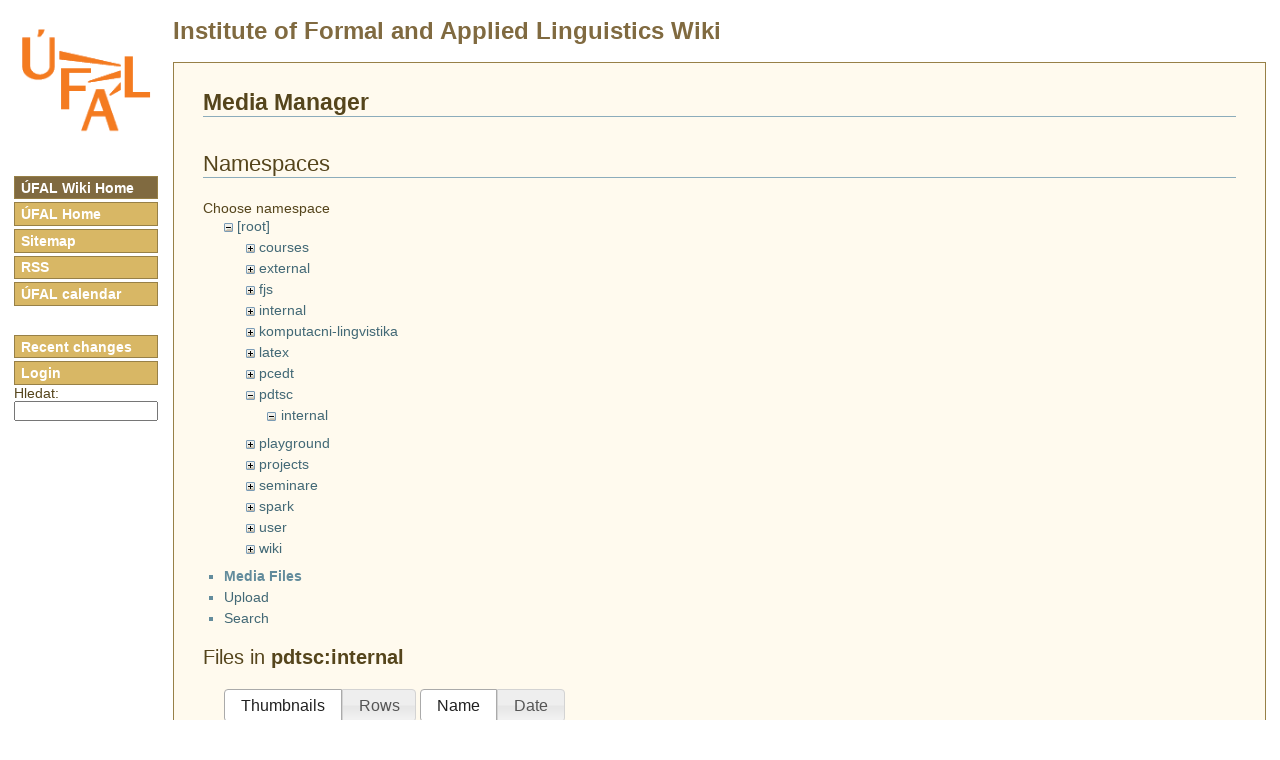

--- FILE ---
content_type: text/html; charset=utf-8
request_url: https://wiki.ufal.ms.mff.cuni.cz/start?tab_details=view&do=media&tab_files=files&image=latex%3A5ba3d3620a4e99c09ebf03ff9b41f26c.png&ns=pdtsc%3Ainternal
body_size: 2816
content:
<!DOCTYPE html PUBLIC "-//W3C//DTD XHTML 1.0 Transitional//EN"
 "http://www.w3.org/TR/xhtml1/DTD/xhtml1-transitional.dtd">
<html xmlns="http://www.w3.org/1999/xhtml" xml:lang="en"
 lang="en" dir="ltr">
<head>
	<meta http-equiv="Content-Type" content="text/html; charset=utf-8" />
	<title>start [ufal wiki]</title>
	<meta name="generator" content="DokuWiki"/>
<meta name="robots" content="noindex,nofollow"/>
<link rel="search" type="application/opensearchdescription+xml" href="/lib/exe/opensearch.php" title="ufal wiki"/>
<link rel="start" href="/"/>
<link rel="contents" href="/start?do=index" title="Sitemap"/>
<link rel="manifest" href="/lib/exe/manifest.php"/>
<link rel="alternate" type="application/rss+xml" title="Recent Changes" href="/feed.php"/>
<link rel="alternate" type="application/rss+xml" title="Current namespace" href="/feed.php?mode=list&amp;ns="/>
<link rel="alternate" type="text/html" title="Plain HTML" href="/_export/xhtml/start"/>
<link rel="alternate" type="text/plain" title="Wiki Markup" href="/_export/raw/start"/>
<link rel="stylesheet" href="/lib/exe/css.php?t=ufal&amp;tseed=663c2da95994d7b01927007973045885"/>
<!--[if gte IE 9]><!-->
<script >/*<![CDATA[*/var NS='';var JSINFO = {"move_renameokay":false,"id":"start","namespace":"","ACT":"media","useHeadingNavigation":0,"useHeadingContent":0};
/*!]]>*/</script>
<script charset="utf-8" src="/lib/exe/jquery.php?tseed=34a552433bc33cc9c3bc32527289a0b2" defer="defer"></script>
<script charset="utf-8" src="/lib/exe/js.php?t=ufal&amp;tseed=663c2da95994d7b01927007973045885" defer="defer"></script>
<script type="text/javascript" charset="utf-8" src="/lib/plugins/tablecalc/script.js"></script>
<!--<![endif]-->
	<link href="ufal.css" rel="stylesheet" type="text/css" media="screen" />
	<!--[if lte IE 6]><link rel="stylesheet" type="text/css" href="ufal-msie.css" media="screen" /><![endif]-->
	<!--[if IE 7]><link rel="stylesheet" type="text/css" href="ufal-msie7.css" media="screen" /><![endif]-->
  	<link href="print.css" rel="stylesheet" media="print" />
  	<link rel="shortcut icon" href="/lib/tpl/ufal/images/favicon.ico" />
</head>


<body>
  <p class="hiddenWithCss">
		<a href="#" id="noCssNavigation"></a>
		[ <a href="#noCssContent">Skip to the content</a> ]
	</p>
	<div>
		<a href="https://wiki.ufal.ms.mff.cuni.cz"><img id="logo" src="logo_ufal_142.png" alt="MFF ÚFAL Wiki" /></a>
	</div>

	<h1 class="header"><a href=".">Institute of Formal and Applied Linguistics Wiki</a></h1>

	<ul id="menu">
		<li><a href="." class="active">ÚFAL Wiki Home</a></li>
		<li><a href="https://ufal.mff.cuni.cz">ÚFAL Home</a></li>
				<!--li><a title="spravuje Dan Zeman" href="/cgi-bin/zeman/adresy/index.pl">Kontakty</a></li-->
		<li><a title="přehled všech stránek" href="doku.php?do=index">Sitemap</a></li>
		<li><a title="přehled změn" href="feed.php">RSS</a></li>
		<li style="margin-bottom:2em;"><a title="ufal.kalendar" href="kalendar">ÚFAL calendar</a></li>

						<li><a href="/?do=recent">Recent changes</a></li>
				 <li><a href="doku.php?do=login&amp;id=start">Login</a></li> 		
	<li>
	Hledat:
	<form method="get" action="/doku.php">
	<input type="hidden" name="do" value="search"/>
	<input type="text" name="id" size="12" style="width:10em!important; font-size:97%" />
	</form>
	</li>

	</ul>


	<hr class="hiddenWithCss" />

	<p class="hiddenWithCss">
		<a href="#" id="noCssContent"></a>
		[ <a href="#noCssNavigation">Back to the navigation</a> ]
	</p>

	
	<div id="main" class="dokuwiki">
								<div id="mediamanager__page">
<h1>Media Manager</h1>
<div class="panel namespaces">
<h2>Namespaces</h2>
<div class="panelHeader">Choose namespace</div>
<div class="panelContent" id="media__tree">

<ul class="idx">
<li class="media level0 open"><img src="/lib/images/minus.gif" alt="−" /><div class="li"><a href="/start?ns=&amp;tab_files=files&amp;do=media&amp;tab_details=view&amp;image=latex%3A5ba3d3620a4e99c09ebf03ff9b41f26c.png" class="idx_dir">[root]</a></div>
<ul class="idx">
<li class="media level1 closed"><img src="/lib/images/plus.gif" alt="+" /><div class="li"><a href="/start?ns=courses&amp;tab_files=files&amp;do=media&amp;tab_details=view&amp;image=latex%3A5ba3d3620a4e99c09ebf03ff9b41f26c.png" class="idx_dir">courses</a></div></li>
<li class="media level1 closed"><img src="/lib/images/plus.gif" alt="+" /><div class="li"><a href="/start?ns=external&amp;tab_files=files&amp;do=media&amp;tab_details=view&amp;image=latex%3A5ba3d3620a4e99c09ebf03ff9b41f26c.png" class="idx_dir">external</a></div></li>
<li class="media level1 closed"><img src="/lib/images/plus.gif" alt="+" /><div class="li"><a href="/start?ns=fjs&amp;tab_files=files&amp;do=media&amp;tab_details=view&amp;image=latex%3A5ba3d3620a4e99c09ebf03ff9b41f26c.png" class="idx_dir">fjs</a></div></li>
<li class="media level1 closed"><img src="/lib/images/plus.gif" alt="+" /><div class="li"><a href="/start?ns=internal&amp;tab_files=files&amp;do=media&amp;tab_details=view&amp;image=latex%3A5ba3d3620a4e99c09ebf03ff9b41f26c.png" class="idx_dir">internal</a></div></li>
<li class="media level1 closed"><img src="/lib/images/plus.gif" alt="+" /><div class="li"><a href="/start?ns=komputacni-lingvistika&amp;tab_files=files&amp;do=media&amp;tab_details=view&amp;image=latex%3A5ba3d3620a4e99c09ebf03ff9b41f26c.png" class="idx_dir">komputacni-lingvistika</a></div></li>
<li class="media level1 closed"><img src="/lib/images/plus.gif" alt="+" /><div class="li"><a href="/start?ns=latex&amp;tab_files=files&amp;do=media&amp;tab_details=view&amp;image=latex%3A5ba3d3620a4e99c09ebf03ff9b41f26c.png" class="idx_dir">latex</a></div></li>
<li class="media level1 closed"><img src="/lib/images/plus.gif" alt="+" /><div class="li"><a href="/start?ns=pcedt&amp;tab_files=files&amp;do=media&amp;tab_details=view&amp;image=latex%3A5ba3d3620a4e99c09ebf03ff9b41f26c.png" class="idx_dir">pcedt</a></div></li>
<li class="media level1 open"><img src="/lib/images/minus.gif" alt="−" /><div class="li"><a href="/start?ns=pdtsc&amp;tab_files=files&amp;do=media&amp;tab_details=view&amp;image=latex%3A5ba3d3620a4e99c09ebf03ff9b41f26c.png" class="idx_dir">pdtsc</a></div>
<ul class="idx">
<li class="media level2 open"><img src="/lib/images/minus.gif" alt="−" /><div class="li"><a href="/start?ns=pdtsc%3Ainternal&amp;tab_files=files&amp;do=media&amp;tab_details=view&amp;image=latex%3A5ba3d3620a4e99c09ebf03ff9b41f26c.png" class="idx_dir">internal</a></div></li>
</ul>
</li>
<li class="media level1 closed"><img src="/lib/images/plus.gif" alt="+" /><div class="li"><a href="/start?ns=playground&amp;tab_files=files&amp;do=media&amp;tab_details=view&amp;image=latex%3A5ba3d3620a4e99c09ebf03ff9b41f26c.png" class="idx_dir">playground</a></div></li>
<li class="media level1 closed"><img src="/lib/images/plus.gif" alt="+" /><div class="li"><a href="/start?ns=projects&amp;tab_files=files&amp;do=media&amp;tab_details=view&amp;image=latex%3A5ba3d3620a4e99c09ebf03ff9b41f26c.png" class="idx_dir">projects</a></div></li>
<li class="media level1 closed"><img src="/lib/images/plus.gif" alt="+" /><div class="li"><a href="/start?ns=seminare&amp;tab_files=files&amp;do=media&amp;tab_details=view&amp;image=latex%3A5ba3d3620a4e99c09ebf03ff9b41f26c.png" class="idx_dir">seminare</a></div></li>
<li class="media level1 closed"><img src="/lib/images/plus.gif" alt="+" /><div class="li"><a href="/start?ns=spark&amp;tab_files=files&amp;do=media&amp;tab_details=view&amp;image=latex%3A5ba3d3620a4e99c09ebf03ff9b41f26c.png" class="idx_dir">spark</a></div></li>
<li class="media level1 closed"><img src="/lib/images/plus.gif" alt="+" /><div class="li"><a href="/start?ns=user&amp;tab_files=files&amp;do=media&amp;tab_details=view&amp;image=latex%3A5ba3d3620a4e99c09ebf03ff9b41f26c.png" class="idx_dir">user</a></div></li>
<li class="media level1 closed"><img src="/lib/images/plus.gif" alt="+" /><div class="li"><a href="/start?ns=wiki&amp;tab_files=files&amp;do=media&amp;tab_details=view&amp;image=latex%3A5ba3d3620a4e99c09ebf03ff9b41f26c.png" class="idx_dir">wiki</a></div></li>
</ul></li>
</ul>
</div>
</div>
<div class="panel filelist">
<h2 class="a11y">Media Files</h2>
<ul class="tabs">
<li><strong>Media Files</strong></li>
<li><a href="/start?tab_files=upload&amp;do=media&amp;tab_details=view&amp;image=latex%3A5ba3d3620a4e99c09ebf03ff9b41f26c.png&amp;ns=pdtsc%3Ainternal">Upload</a></li>
<li><a href="/start?tab_files=search&amp;do=media&amp;tab_details=view&amp;image=latex%3A5ba3d3620a4e99c09ebf03ff9b41f26c.png&amp;ns=pdtsc%3Ainternal">Search</a></li>
</ul>
<div class="panelHeader">
<h3>Files in <strong>pdtsc:internal</strong></h3>
<form class="options" method="get" action="/start" accept-charset="utf-8"><div class="no">
<input type="hidden" name="do" value="media" /><input type="hidden" name="tab_files" value="files" /><input type="hidden" name="tab_details" value="view" /><input type="hidden" name="image" value="latex:5ba3d3620a4e99c09ebf03ff9b41f26c.png" /><input type="hidden" name="ns" value="pdtsc:internal" /><ul>
<li class="listType"><label class="thumbs" for="listType__thumbs"><input type="radio" id="listType__thumbs" name="list_dwmedia" value="thumbs" checked="checked" /> <span>Thumbnails</span></label>
<label class="rows" for="listType__rows"><input type="radio" id="listType__rows" name="list_dwmedia" value="rows" /> <span>Rows</span></label>
</li>
<li class="sortBy"><label class="name" for="sortBy__name"><input type="radio" id="sortBy__name" name="sort_dwmedia" value="name" checked="checked" /> <span>Name</span></label>
<label class="date" for="sortBy__date"><input type="radio" id="sortBy__date" name="sort_dwmedia" value="date" /> <span>Date</span></label>
</li>
<li><button type="submit">Apply</button>
</li>
</ul>
</div></form>
</div>
<div class="panelContent">
<div class="nothing">Sorry, you don't have enough rights to read files.</div>
</div>
</div>
<div class="panel file">
<h2 class="a11y">File</h2>
<ul class="tabs">
<li><strong>View</strong></li>
<li><a href="/start?tab_details=history&amp;do=media&amp;tab_files=files&amp;image=latex%3A5ba3d3620a4e99c09ebf03ff9b41f26c.png&amp;ns=pdtsc%3Ainternal">History</a></li>
</ul>
<div class="panelHeader"><h3><strong><a href="/_media/latex:5ba3d3620a4e99c09ebf03ff9b41f26c.png" class="select mediafile mf_png" title="View original file">latex:5ba3d3620a4e99c09ebf03ff9b41f26c.png</a></strong></h3></div>
<div class="panelContent">
<div class="image"><a href="/_media/latex:5ba3d3620a4e99c09ebf03ff9b41f26c.png?t=1273585058&amp;w=314&amp;h=16&amp;tok=2883cd" target="_blank" title="View original file"><img src="/_media/latex:5ba3d3620a4e99c09ebf03ff9b41f26c.png?t=1273585058&amp;w=314&amp;h=16&amp;tok=2883cd" alt="" style="max-width: 314px;" /></a></div>
<ul class="actions">
</ul>
<dl>
<dt>Date:</dt><dd>2010/05/11 15:37</dd>
<dt>Filename:</dt><dd>5ba3d3620a4e99c09ebf03ff9b41f26c.png</dd>
<dt>Format:</dt><dd>PNG</dd>
<dt>Size:</dt><dd>2KB</dd>
<dt>Width:</dt><dd>314</dd>
<dt>Height:</dt><dd>16</dd>
</dl>
<dl>
<dt>References for:</dt><dd>Nothing was found.</dd></dl>
</div>
</div>
</div>

						<div style="height:0px; clear:both;" />
	</div> <!-- dokuwiki div end -->

	<hr class="hiddenWithCss" />

    <p class="hiddenWithCss">
      [ <a href="#noCssNavigation">Back to the navigation</a> ]
      [ <a href="#noCssContent">Back to the content</a> ]
    </p>

	<div class="no"><img src="/lib/exe/taskrunner.php?id=start&amp;1768910643" width="2" height="1" alt="" /></div>
</body>
</html>
